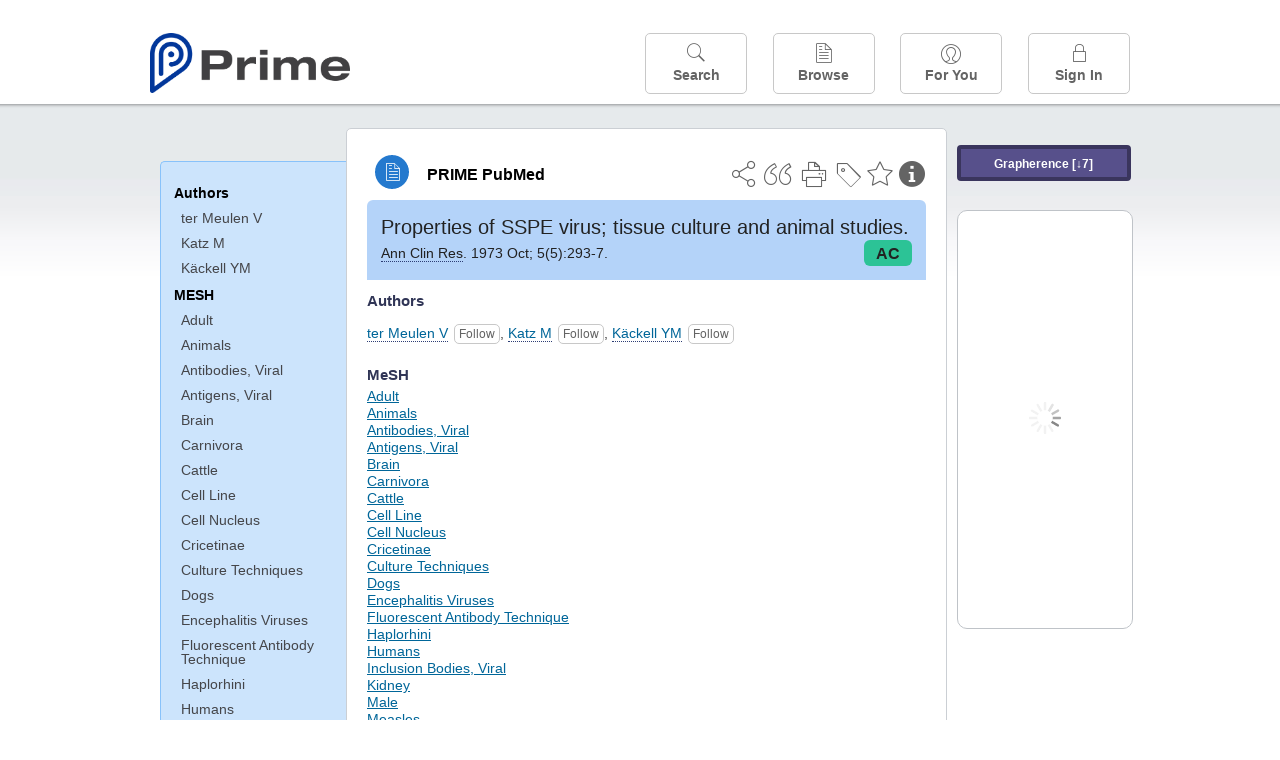

--- FILE ---
content_type: text/html;charset=UTF-8
request_url: https://www.unboundmedicine.com/medline/citation/4209371/Properties_of_SSPE_virus;_tissue_culture_and_animal_studies_
body_size: 5603
content:
<!DOCTYPE html><!DOCTYPE HTML><html lang="en"><head><meta http-equiv="Content-Type" content="text/html; charset=UTF-8"><title>PRIME PubMed | Properties of SSPE virus; tissue culture and animal studies</title><meta charset="utf-8"><meta name="apple-itunes-app" content="app-id=554157746"><meta name="viewport" content="initial-scale=1,minimum-scale=1"><base href="https://www.unboundmedicine.com/medline/"><meta name="description" content="PubMed journal article: Properties of SSPE virus; tissue culture and animal studies. Download Prime PubMed App to iPhone, iPad, or Android"><meta property="og:title" content="PRIME PubMed | Properties of SSPE virus; tissue culture and animal studies"><meta property="og:url" content="https://www.unboundmedicine.com/medline/citation/4209371/Properties_of_SSPE_virus"><meta property="og:image" content="https://www.unboundmedicine.com/medline/images/prime_logo_invert.png"><meta property="og:description" content="The Prime PubMed app from Unbound Medicine is the best way to search, organize, and share information about medical literature directly on your smartphone, tablet, and the web. "><link rel="stylesheet" type="text/css" href="css/screen.css?v=26.01.14_07"><link rel="stylesheet" type="text/css" href="css/jquery-ui-1.12.1.min.css"><link rel="shortcut icon" href="./images/favicon_prime.png"><link rel="apple-touch-icon" href="./images/favicon_prime.png"><script>(function checkAndSetupGTM() {if (typeof window.gdpr !== 'undefined' && window.gdpr.setupGoogleTagManager) {window.gdpr.setupGoogleTagManager('GTM-W55GK2R');} else if (document.readyState === 'loading') {setTimeout(checkAndSetupGTM, 10);} else {console.error('GDPR consent manager not loaded');}})();</script><script language="JavaScript" src="js/bundle/GdprConsent.js?v=26.01.14_07" type="text/javascript"></script><script>window.dataLayer = window.dataLayer || [];function gtag(){dataLayer.push(arguments);}gtag('consent', 'default', {'analytics_storage': 'granted','ad_storage': 'granted'});</script><script>(async function() { await window.gdpr.loadPreferences({ gdprDisabled: true }); window.gdpr.updateGTMConsent(); })();</script><script>(function checkAndSetupGTM() {if (typeof window.gdpr !== 'undefined' && window.gdpr.setupGoogleTagManager) {window.gdpr.setupGoogleTagManager('GTM-W55GK2R');} else if (document.readyState === 'loading') {setTimeout(checkAndSetupGTM, 10);} else {console.error('GDPR consent manager not loaded');}})();</script><script language="JavaScript" src="js/jquery-3.7.1.min.js" type="text/javascript"></script><script language="JavaScript" src="js/jquery-ui-1.12.1.min.js" type="text/javascript"></script><script language="JavaScript" src="js/ubcore.js?v=26.01.14_07" type="text/javascript"></script><script language="JavaScript" src="js/ucentral.js?v=26.01.14_07" type="text/javascript"></script><script language="JavaScript" src="js/signin.js?v=26.01.14_07" type="text/javascript"></script><script language="JavaScript" src="js/bundle/medlineLib.js?v=26.01.14_07" type="text/javascript"></script><script language="JavaScript" src="js/favorites.js?v=26.01.14_07" type="text/javascript"></script><script language="JavaScript" src="js/content.js?v=26.01.14_07" type="text/javascript"></script><script language="JavaScript" src="js/jquery.tinysort.min.js" type="text/javascript"></script><script type="text/javascript">var _gaq = _gaq || [];_gaq.push(['_setAccount', 'UA-433220-33']);_gaq.push(['_trackPageview']);</script><script type="text/javascript">(function() {var ga = document.createElement('script'); ga.type = 'text/javascript';ga.async = true;ga.src = ('https:' == document.location.protocol ? 'https://ssl' : 'https://www') + '.google-analytics.com/ga.js';var s = document.getElementsByTagName('script')[0];s.parentNode.insertBefore(ga, s);})();</script><script type="text/javascript"></script><script type="application/ld+json">{  "@context": "https://schema.org",  "@type": "Article",  "headline": "Properties of SSPE virus; tissue culture and animal studies",  "description": "PubMed journal article: Properties of SSPE virus; tissue culture and animal studies. Download Prime PubMed App to iPhone, iPad, or Android",  "image": [    "https://www.unboundmedicine.com/medline/images/primepubmedlogo.png"   ],  "datePublished": "1973-10-11973-10-1T00:011973-10-1T00:00",  "dateModified": "2005-11-17","author": [{    "@type": "Person",    "name": "V ter Meulen"  },{    "@type": "Person",    "name": "M Katz"  },{    "@type": "Person",    "name": "Y M. Käckell"  }]}</script></head><body style="overflow-x:hidden;"><header role="banner"><div class="header-container"><div class="header"><a href="https://www.unboundmedicine.com/medline" class="app-home"></a><div id="drop-down-login"><div id="dd-login-box"><form action="./medline" id="dd-login" method="post"><input type="hidden" name="login" value="true"><input type="text" name="username" id="dd-username" value="" autocorrect="off" autocapitalize="off" placeholder="Email"><div class="password-holder"><input type="password" name="password" id="dd-password" placeholder="Password" value="" autocomplete="off" autocorrect="off" autocapitalize="off"><span class="show-passwd" title="Show password"></span></div><div id="remem_forgot"><div class="checkboxes"><label for="remember"><input type="checkbox" id="remember" name="remember" value="true"><span>Remember Me</span></label></div><a id="forgot-password" href="javascript:oW('https://www.unboundmedicine.com/support?cmd=lookup&amp;ns=medl&amp;svar=ap%7cmedline&amp;svar=c%7cmedline-lm&amp;svar=a%7cub','_blank',580,720,'yes');">Forgot your password?</a></div><input type="submit" class="login_btn" id="dd-login-button" value="Sign In"><div class="signup_div">Don't have an account? <span class="signup_link">Sign up</span></div></form></div><div class="bottom"></div></div><div class="header-button-box"><a href="" class="header-button-menu"></a><a href="/medline/home" class="header-button search " data-gtm="nav-search"><br>Search</a><div href="" class="header-button browse " data-gtm="nav-browse"><br>Browse<div class="browse-button-box" style="display:none;"><a href="/medline/favorites" data-gtm="nav-browse-favorites" class="browse-button favorites ">Favorites</a><a href="/medline/history" data-gtm="nav-browse-history" class="browse-button history ">History</a><a href="/medline/journals" data-gtm="nav-browse-journals" class="browse-button journals ">Journals</a><a href="/medline/notes" data-gtm="nav-browse-notes" class="browse-button notes ">Notes</a></div></div><a href="/medline/foryou" class="header-button for-you " data-gtm="nav-foryou"><br>For You</a><a href="/medline/logout" class="header-button log-in sign-in" data-gtm="nav-signin"><br>Sign In</a></div></div><div id="message-box"><div class="innerWrapper"></div></div></div></header><div class="main-wrapper"><div class="main" role="main"><div id="document-container"><span id="document-info" data-catcode="364" data-code="4209371" data-type="MLU"></span><div id="document-body" class="centercolumn"><div id="super-title-header"><div id="document-category"><a href="./" class="medline-icon">PRIME PubMed</a></div><div class="action-manager"><a class="citInfo" data-gtm="action-citinfo"></a><a id="favorite-status" data-gtm="action-favorite" data-favid="MLU-364-4209371" data-catcode="364" data-code="4209371" data-favcode="4209371" data-page="-1" data-toc="-1" data-type="MLU" title="Add Favorite"></a><a id="taglist" data-gtm="action-tag" class="" title="Tag Citation"></a><div class="tagging-box contentview-tagging-box"><div class="tagging-box-inner"><h1>Tags</h1><input type="text" id="tag-list" data-id=""><p>Type your tag names separated by a space and hit enter</p><div class="existing-tag-list"></div></div></div><a id="print" data-gtm="action-print" href="https://www.unboundmedicine.com/medline//print_citation/4209371/Properties_of_SSPE_virus;_tissue_culture_and_animal_studies_" rel="nofollow" title="Print Topic"></a><a id="cite" data-gtm="action-create-citation" rel="nofollow" title="Create Citation"></a><a id="shareButton" data-gtm="action-share" rel="nofollow" title="Share"></a><div class="shareList"><a id="share-twitter" data-gtm="action-share-twitter" href="https://twitter.com/share?text=&amp;url=https://www.unboundmedicine.com/medline/citation/4209371/Properties_of_SSPE_virus"></a><a id="share-fb" data-gtm="action-share-fb" href="https://www.facebook.com/sharer.php?u=https://www.unboundmedicine.com/medline/citation/4209371/Properties_of_SSPE_virus"></a><a id="share-email" data-gtm="action-share-email" href="mailto:?body=I%20thought%20you%20would%20find%20this%20interesting%3A%20%0D%0A%0D%0A%20-%20https://www.unboundmedicine.com/medline/citation/4209371/Properties_of_SSPE_virus&amp;subject=I%20thought%20you%20would%20find%20this%20interesting"></a></div><div class="tooltip"><img src="./images/tooltip-triangle.png"><p></p></div></div></div><div id="document-title-outer"><h1 id="document-title" class="medline-title" style="background-color:#b4d3f9; color:#222222;"><span class="mltitle">Properties of SSPE virus; tissue culture and animal studies.</span><div class="journalSource"><span class="jinfo"><span><a class="jname doclink" href="./?st=M&amp;journal=Ann Clin Res" rel="nofollow">Ann Clin Res</a>.  1973 Oct; 5(5):293-7.</span></span><span class="journal-code" data-link="./medline?st=M&amp;journal=Annals of clinical research" style="background-color: #2cc396; color: #222222"><span>AC</span></span></div></h1><div class="author"></div></div><div class="document-content"><div class="cit_authors"><h3><span>Authors</span></h3><div class="auth_list"><div class="author-wrapper"><a class="doclink" href="./?st=M&amp;author=ter Meulen V" rel="nofollow" title="ter Meulen V">ter Meulen V</a> <a class="follow-author " data-favid="MLS-364" data-favtitle="ter Meulen V[author]" data-favsearch="mode=classic&amp;st=M&amp;author=ter Meulen V&amp;pubtype=All" title="Follow"></a></div><span class="affiliation-info">No affiliation info available</span><div class="author-wrapper"><a class="doclink" href="./?st=M&amp;author=Katz M" rel="nofollow" title="Katz M">Katz M</a> <a class="follow-author " data-favid="MLS-364" data-favtitle="Katz M[author]" data-favsearch="mode=classic&amp;st=M&amp;author=Katz M&amp;pubtype=All" title="Follow"></a></div><span class="affiliation-info">No affiliation info available</span><div class="author-wrapper"><a class="doclink" href="./?st=M&amp;author=K%C3%A4ckell YM" rel="nofollow" title="Käckell YM">Käckell YM</a> <a class="follow-author " data-favid="MLS-364" data-favtitle="Käckell Y M[author]" data-favsearch="mode=classic&amp;st=M&amp;author=Käckell YM&amp;pubtype=All" title="Follow"></a></div><span class="affiliation-info">No affiliation info available</span></div></div><div class="cit_mesh"><h3>MeSH</h3><div class="mesh_hl"><span class="mesh_term"><a href="./?mesh=Adult&amp;st=M">Adult</a></span><span class="mesh_term"><a href="./?mesh=Animals&amp;st=M">Animals</a></span><span class="mesh_term"><a href="./?mesh=Antibodies,+Viral&amp;st=M">Antibodies, Viral</a></span><span class="mesh_term"><a href="./?mesh=Antigens,+Viral&amp;st=M">Antigens, Viral</a></span><span class="mesh_term"><a href="./?mesh=Brain&amp;st=M">Brain</a></span><span class="mesh_term"><a href="./?mesh=Carnivora&amp;st=M">Carnivora</a></span><span class="mesh_term"><a href="./?mesh=Cattle&amp;st=M">Cattle</a></span><span class="mesh_term"><a href="./?mesh=Cell+Line&amp;st=M">Cell Line</a></span><span class="mesh_term"><a href="./?mesh=Cell+Nucleus&amp;st=M">Cell Nucleus</a></span><span class="mesh_term"><a href="./?mesh=Cricetinae&amp;st=M">Cricetinae</a></span><span class="mesh_term"><a href="./?mesh=Culture+Techniques&amp;st=M">Culture Techniques</a></span><span class="mesh_term"><a href="./?mesh=Dogs&amp;st=M">Dogs</a></span><span class="mesh_term"><a href="./?mesh=Encephalitis+Viruses&amp;st=M">Encephalitis Viruses</a></span><span class="mesh_term"><a href="./?mesh=Fluorescent+Antibody+Technique&amp;st=M">Fluorescent Antibody Technique</a></span><span class="mesh_term"><a href="./?mesh=Haplorhini&amp;st=M">Haplorhini</a></span><span class="mesh_term"><a href="./?mesh=Humans&amp;st=M">Humans</a></span><span class="mesh_term"><a href="./?mesh=Inclusion+Bodies,+Viral&amp;st=M">Inclusion Bodies, Viral</a></span><span class="mesh_term"><a href="./?mesh=Kidney&amp;st=M">Kidney</a></span><span class="mesh_term"><a href="./?mesh=Male&amp;st=M">Male</a></span><span class="mesh_term"><a href="./?mesh=Measles&amp;st=M">Measles</a></span><span class="mesh_term"><a href="./?mesh=Measles+virus&amp;st=M">Measles virus</a></span><span class="mesh_term"><a href="./?mesh=Sheep&amp;st=M">Sheep</a></span><span class="mesh_term"><a href="./?mesh=Subacute+Sclerosing+Panencephalitis&amp;st=M">Subacute Sclerosing Panencephalitis</a></span><span class="mesh_term"><a href="./?mesh=Time+Factors&amp;st=M">Time Factors</a></span></div></div><div class="cit_pub_type"><h3>Pub Type(s)</h3><div class="pub_type">Journal Article</div></div><div class="cit_language"><h3>Language</h3><div class="language">eng</div></div><div class="cit_pmid"><h3>PubMed ID</h3><div class="pubmed_id">4209371</div></div></div><div class="clear"></div></div><div id="screenBackdrop"><div id="citationMan"><div class="citationFormats"><h3>Citation</h3><div class="citationFormat active" format="mla"><span class="citation" title="MLA format citation">ter Meulen, V, et al. "Properties of SSPE Virus; Tissue Culture and Animal Studies." <i>Annals of Clinical Research, </i>vol. 5, no. 5, 1973, pp. 293-7.</span></div><div class="citationFormat " format="ama"><span class="citation" title="AMA format citation">ter Meulen V, Katz M, Käckell YM. Properties of SSPE virus; tissue culture and animal studies. <i>Ann Clin Res</i>. 1973;5(5):293-7.</span></div><div class="citationFormat " format="apa"><span class="citation" title="APA format citation">ter Meulen, V., Katz, M., &amp; Käckell, Y. M. (1973). Properties of SSPE virus; tissue culture and animal studies. <i>Annals of Clinical Research</i>, <i>5</i>(5), 293-7. </span></div><div class="citationFormat " format="vancouver"><span class="citation" title="VANCOUVER format citation">ter Meulen V, Katz M, Käckell YM. Properties of SSPE Virus; Tissue Culture and Animal Studies. <i>Ann Clin Res.</i> 1973;5(5):293-7. PubMed PMID: 4209371.</span></div></div><div id="citationToolbar"><div class="notes"><span class="note ama">* Article titles in AMA citation format should be in sentence-case</span></div><button class="copy" title="Copy to clipboard">Copy</button><button class="download" title="Download .ris file">Download</button><select id="citationSelect" def="mla"><option selected="true" format="mla">MLA</option><option format="ama">AMA</option><option format="apa">APA</option><option format="vancouver">VANCOUVER</option></select></div><div id="risFile">TY  -  JOUR
T1  -  Properties of SSPE virus; tissue culture and animal studies.
AU  -  ter Meulen,V,
AU  -  Katz,M,
AU  -  Käckell,Y M,
PY  -  1973/10/1/pubmed
PY  -  1973/10/1/medline
PY  -  1973/10/1/entrez
SP  -  293
EP  -  7
JF  -  Annals of clinical research
JO  -  Ann Clin Res
VL  -  5
IS  -  5
SN  -  0003-4762
UR  -  https://www.unboundmedicine.com/medline/citation/4209371/Properties_of_SSPE_virus
DB  -  PRIME
DP  -  Unbound Medicine
ER  -  
</div></div></div><div id="document-navigation" class="sidebarScroll"><div class="inner-wrapper"><div class="grapherence centerg" style="border: 4px solid #3a355d; background: #57508b;"><a title="A tool for open-ended exploration that creates the conditions needed for serendipitous learning in medicine" rel="nofollow" href="./grapherence/4209371">Grapherence [↓7]</a></div><ul><ul class="sidebar_authors"><li><a>Authors</a></li><li class="child"><a href="./?st=M&amp;author=ter Meulen V" rel="nofollow">ter Meulen V</a></li><li class="child"><a href="./?st=M&amp;author=Katz M" rel="nofollow">Katz M</a></li><li class="child"><a href="./?st=M&amp;author=K%C3%A4ckell YM" rel="nofollow">Käckell YM</a></li></ul><ul class="sidebar_mesh"><ul class="sidebar_mesh"><li><a>MESH</a></li><li class="child"><a href="./?mesh=Adult&amp;st=M" rel="nofollow">Adult</a></li><li class="child"><a href="./?mesh=Animals&amp;st=M" rel="nofollow">Animals</a></li><li class="child"><a href="./?mesh=Antibodies,+Viral&amp;st=M" rel="nofollow">Antibodies, Viral</a></li><li class="child"><a href="./?mesh=Antigens,+Viral&amp;st=M" rel="nofollow">Antigens, Viral</a></li><li class="child"><a href="./?mesh=Brain&amp;st=M" rel="nofollow">Brain</a></li><li class="child"><a href="./?mesh=Carnivora&amp;st=M" rel="nofollow">Carnivora</a></li><li class="child"><a href="./?mesh=Cattle&amp;st=M" rel="nofollow">Cattle</a></li><li class="child"><a href="./?mesh=Cell+Line&amp;st=M" rel="nofollow">Cell Line</a></li><li class="child"><a href="./?mesh=Cell+Nucleus&amp;st=M" rel="nofollow">Cell Nucleus</a></li><li class="child"><a href="./?mesh=Cricetinae&amp;st=M" rel="nofollow">Cricetinae</a></li><li class="child"><a href="./?mesh=Culture+Techniques&amp;st=M" rel="nofollow">Culture Techniques</a></li><li class="child"><a href="./?mesh=Dogs&amp;st=M" rel="nofollow">Dogs</a></li><li class="child"><a href="./?mesh=Encephalitis+Viruses&amp;st=M" rel="nofollow">Encephalitis Viruses</a></li><li class="child"><a href="./?mesh=Fluorescent+Antibody+Technique&amp;st=M" rel="nofollow">Fluorescent Antibody Technique</a></li><li class="child"><a href="./?mesh=Haplorhini&amp;st=M" rel="nofollow">Haplorhini</a></li><li class="child"><a href="./?mesh=Humans&amp;st=M" rel="nofollow">Humans</a></li><li class="child"><a href="./?mesh=Inclusion+Bodies,+Viral&amp;st=M" rel="nofollow">Inclusion Bodies, Viral</a></li><li class="child"><a href="./?mesh=Kidney&amp;st=M" rel="nofollow">Kidney</a></li><li class="child"><a href="./?mesh=Male&amp;st=M" rel="nofollow">Male</a></li><li class="child"><a href="./?mesh=Measles&amp;st=M" rel="nofollow">Measles</a></li><li class="child"><a href="./?mesh=Measles+virus&amp;st=M" rel="nofollow">Measles virus</a></li><li class="child"><a href="./?mesh=Sheep&amp;st=M" rel="nofollow">Sheep</a></li><li class="child"><a href="./?mesh=Subacute+Sclerosing+Panencephalitis&amp;st=M" rel="nofollow">Subacute Sclerosing Panencephalitis</a></li><li class="child"><a href="./?mesh=Time+Factors&amp;st=M" rel="nofollow">Time Factors</a></li></ul></ul></ul><div id="doc-app-list"><div class="try-mobile-apps"><div><b>Try the Free App:</b></div><div><a id="get-iOS" class="get-the-app" href="https://www.unboundmedicine.com/apps/unbound_medline?redirectURL=https%3A//itunes.apple.com/us/app/prime-pubmed-journals-grapherence/id554157746?mt%3d8&amp;pt%3d810583&amp;ct%3dprime-getapp"><img src="./images/App_Store.svg" alt="Prime PubMed app for iOS iPhone iPad"></a></div><div><a id="get-android" class="get-the-app" href="https://www.unboundmedicine.com/apps/unbound_medline?redirectURL=https%3A//play.google.com/store/apps/details%3Fid%3Dcom.unbound.android.medl"><img style="height:40px;" alt="Prime PubMed app for Android" src="./images/google-play-badge.png"></a></div></div><div class="bottomMsg"><b>Prime PubMed</b> is provided<br>free to individuals by:<br><a href="https://www.unboundmedicine.com">Unbound Medicine</a>.</div></div></div></div><div id="document-sidebar" class="sidebarScroll"><div class="inner-wrapper"><div class="grapherence rightg" style="border: 4px solid #3a355d; background: #57508b;"><a title="A tool for open-ended exploration that creates the conditions needed for serendipitous learning in medicine" rel="nofollow" href="./grapherence/4209371">Grapherence [↓7]</a></div><div id="related-content" class="uibox loading" data-search="relcit" data-pmid="4209371"><h2>Related Citations</h2><ul class="relcit"></ul><div class="bottom"><a class="more" rel="nofollow" href="./?st=R&amp;id=4209371">More</a></div></div><div id="related-content" class="uibox loading" data-search="alsoviewed" data-pmid="4209371"><div class="sidebox-title"><h2>Others Viewed</h2></div><ul class="relcit"></ul><div class="bottom"></div></div></div></div></div><div class="clear"></div></div><div class="clear"></div></div><footer role="contentinfo"><div id="footer-links"><a href="/" id="corporate-logo"><img src="https://www.unboundmedicine.com/medline/images/unboundlogo.png" alt="Unbound Medicine logo"></a><div class="linkBlocks"><ul><li><a href="https://www.unboundmedicine.com/medline" target="_top" id="footer-first">Home</a></li><li><a href="https://www.unboundmedicine.com/contact?svar=a%7cub&amp;svar=c%7cprimeweb">Contact Us</a></li></ul><ul><li><a href="javascript:oW('https://www.unboundmedicine.com/support/','_blank',580,820,'yes');">Help</a></li><li><a href="javascript:oW('https://www.unboundmedicine.com/privacy','_blank',580,720,'yes');">Privacy / Disclaimer</a></li><li><a href="javascript:oW('https://www.unboundmedicine.com/terms_of_service','_blank',580,720,'yes');">Terms of Service</a></li></ul><ul><li><a class="quick-login log-in" id="footer-last" rel="nofollow">Sign In</a></li></ul></div><p class="copyright">© 2000–2026 Unbound Medicine, Inc. All rights reserved</p><div id="connect"><p>CONNECT WITH US</p><p><a rel="noopener" data-icon="" id="facebook" href="https://www.facebook.com/unboundmedicineinc" target="_blank">facebook</a><a rel="noopener" data-icon="" id="instagram" href="https://www.instagram.com/unboundmedicine/" target="_blank">instagram</a><a rel="noopener" data-icon="" id="youtube" href="https://www.youtube.com/unboundmedicine" target="_blank">youtube</a><a rel="noopener" data-icon="" id="linkedin" href="https://www.linkedin.com/company/unbound-medicine" target="_blank">LinkedIn</a></p></div></div></footer><noscript><iframe src="https://www.googletagmanager.com/ns.html?id=GTM-W55GK2R" height="0" width="0" style="display:none;visibility:hidden"></iframe></noscript><script type="text/javascript">medlineLib.medline.medlineReady(null, null);contentBindings();$("#subheader").data("auth-status", "unknown");$("#subheader").data("ck", "");</script></body></html>

--- FILE ---
content_type: text/html;charset=UTF-8
request_url: https://www.unboundmedicine.com/medline/related-article-api
body_size: 718
content:
<li class="related-citation"><a class="sidebox-link med-link" data-gtm="related-citation-click" aria-label="Unbound Prime" href="./citation/4555331/[Subacute_sclerosing_panencephalitis__Studies_and_considerations_on_etiology_and_pathogenesis_of_the_disease]_" title="[Subacute sclerosing panencephalitis. Studies and considerations on etiology and pathogenesis of the disease]."><span class="sblink-text">[Subacute sclerosing panencephalitis. Studies and considerations on etiology and pathogenesis of the disease].</span></a></li><li class="related-citation"><a class="sidebox-link med-link" data-gtm="related-citation-click" aria-label="Unbound Prime" href="./citation/47938/Immunoperoxidase_labeling_of_subacute_sclerosing_panencephalitis_virus_in_hamster_acute_encephalitis_" title="Immunoperoxidase labeling of subacute sclerosing panencephalitis virus in hamster acute encephalitis."><span class="sblink-text">Immunoperoxidase labeling of subacute sclerosing panencephalitis virus in hamster acute encephalitis.</span></a></li><li class="related-citation"><a class="sidebox-link med-link" data-gtm="related-citation-click" aria-label="Unbound Prime" href="./citation/4342825/Properties_in_cell_cultures_of_a_hamster_brain_adapted_subacute_sclerosing_panencephalitis_virus_" title="Properties in cell cultures of a hamster brain-adapted subacute sclerosing panencephalitis virus."><span class="sblink-text">Properties in cell cultures of a hamster brain-adapted subacute sclerosing panencephalitis virus.</span></a></li><li class="related-citation"><a class="sidebox-link med-link" data-gtm="related-citation-click" aria-label="Unbound Prime" href="./citation/4196869/Electron_optical_investigations_on_the_morphological_alterations_produced_by_subacute_sclerosing_panencephalitis__SSPE__virus_in_Cercopithecus_aethiops__R_6_CA__kidney_cells_" title="Electron optical investigations on the morphological alterations produced by subacute sclerosing panencephalitis (SSPE) virus in Cercopithecus aethiops (R 6 CA) kidney cells."><span class="sblink-text">Electron optical investigations on the morphological alterations produced by subacute sclerosing panencephalitis (SSPE) virus in Cercopithecus aethiops (R 6 CA) kidney cells.</span></a></li><li class="related-citation"><a class="sidebox-link med-link" data-gtm="related-citation-click" aria-label="Unbound Prime" href="./citation/4213407/Subacute_sclerosing_panencephalitis__SSPE__agent_in_hamsters__3__Induction_of_defective_measles_infection_in_hamster_brain_" title="Subacute sclerosing panencephalitis (SSPE) agent in hamsters. 3. Induction of defective measles infection in hamster brain."><span class="sblink-text">Subacute sclerosing panencephalitis (SSPE) agent in hamsters. 3. Induction of defective measles infection in hamster brain.</span></a></li><li class="related-citation"><a class="sidebox-link med-link" data-gtm="related-citation-click" aria-label="Unbound Prime" href="./citation/4599898/Subacute_sclerosing_panencephalitis_and_measles_virus_" title="Subacute sclerosing panencephalitis and measles virus."><span class="sblink-text">Subacute sclerosing panencephalitis and measles virus.</span></a></li><li class="related-citation"><a class="sidebox-link med-link" data-gtm="related-citation-click" aria-label="Unbound Prime" href="./citation/18925/The_role_of_the_nucleus_in_the_replication_of_measles_virus_" title="The role of the nucleus in the replication of measles virus."><span class="sblink-text">The role of the nucleus in the replication of measles virus.</span></a></li><li class="related-citation"><a class="sidebox-link med-link" data-gtm="related-citation-click" aria-label="Unbound Prime" href="./citation/7045979/Measles_and_SSPE_viruses:_similarities_and_differences_" title="Measles and SSPE viruses: similarities and differences."><span class="sblink-text">Measles and SSPE viruses: similarities and differences.</span></a></li><li class="related-citation"><a class="sidebox-link med-link" data-gtm="related-citation-click" aria-label="Unbound Prime" href="./citation/1101885/Comparative_studies_on_subacute_sclerosing_panencephalitis_virus_and_a_usual_measles_virus_with_special_reference_to_their_capacities_to_produce_viral_hemagglutinin_in_Vero_cells_" title="Comparative studies on subacute sclerosing panencephalitis virus and a usual measles virus with special reference to their capacities to produce viral hemagglutinin in Vero cells."><span class="sblink-text">Comparative studies on subacute sclerosing panencephalitis virus and a usual measles virus with special reference to their capacities to produce viral hemagglutinin in Vero cells.</span></a></li><li class="related-citation"><a class="sidebox-link med-link" data-gtm="related-citation-click" aria-label="Unbound Prime" href="./citation/4566988/[Relations_between_the_measles_virus_and_the_causal_agent_of_subacute_sclerosing_panencephalitis__SSPE_]_" title="[Relations between the measles virus and the causal agent of subacute sclerosing panencephalitis (SSPE)]."><span class="sblink-text">[Relations between the measles virus and the causal agent of subacute sclerosing panencephalitis (SSPE)].</span></a></li>